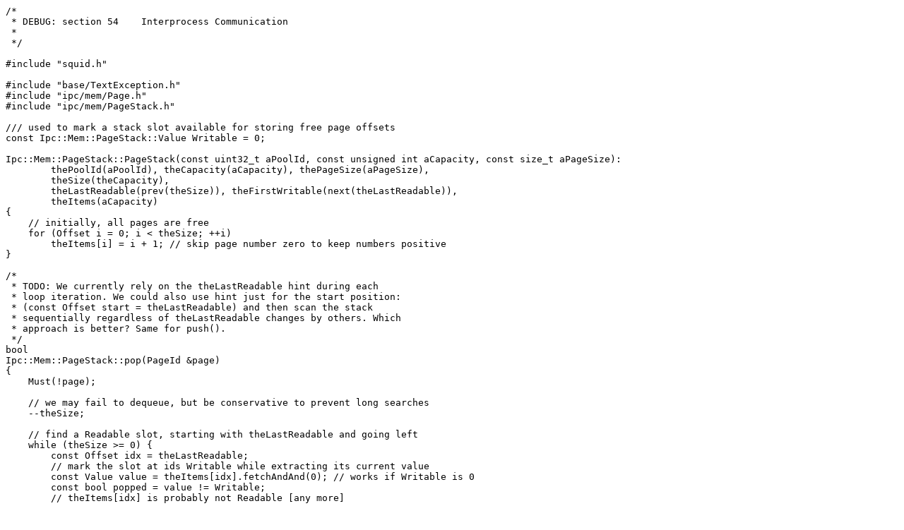

--- FILE ---
content_type: text/plain; charset=UTF-8
request_url: http://mirror.math.princeton.edu/pub/squid/squid-3.4/src/ipc/mem/PageStack.cc
body_size: 4125
content:
/*
 * DEBUG: section 54    Interprocess Communication
 *
 */

#include "squid.h"

#include "base/TextException.h"
#include "ipc/mem/Page.h"
#include "ipc/mem/PageStack.h"

/// used to mark a stack slot available for storing free page offsets
const Ipc::Mem::PageStack::Value Writable = 0;

Ipc::Mem::PageStack::PageStack(const uint32_t aPoolId, const unsigned int aCapacity, const size_t aPageSize):
        thePoolId(aPoolId), theCapacity(aCapacity), thePageSize(aPageSize),
        theSize(theCapacity),
        theLastReadable(prev(theSize)), theFirstWritable(next(theLastReadable)),
        theItems(aCapacity)
{
    // initially, all pages are free
    for (Offset i = 0; i < theSize; ++i)
        theItems[i] = i + 1; // skip page number zero to keep numbers positive
}

/*
 * TODO: We currently rely on the theLastReadable hint during each
 * loop iteration. We could also use hint just for the start position:
 * (const Offset start = theLastReadable) and then scan the stack
 * sequentially regardless of theLastReadable changes by others. Which
 * approach is better? Same for push().
 */
bool
Ipc::Mem::PageStack::pop(PageId &page)
{
    Must(!page);

    // we may fail to dequeue, but be conservative to prevent long searches
    --theSize;

    // find a Readable slot, starting with theLastReadable and going left
    while (theSize >= 0) {
        const Offset idx = theLastReadable;
        // mark the slot at ids Writable while extracting its current value
        const Value value = theItems[idx].fetchAndAnd(0); // works if Writable is 0
        const bool popped = value != Writable;
        // theItems[idx] is probably not Readable [any more]

        // Whether we popped a Readable value or not, we should try going left
        // to maintain the index (and make progress).
        // We may fail if others already updated the index, but that is OK.
        theLastReadable.swap_if(idx, prev(idx)); // may fail or lie

        if (popped) {
            // the slot we emptied may already be filled, but that is OK
            theFirstWritable = idx; // may lie
            page.pool = thePoolId;
            page.number = value;
            return true;
        }
        // TODO: report suspiciously long loops
    }

    ++theSize;
    return false;
}

void
Ipc::Mem::PageStack::push(PageId &page)
{
    if (!page)
        return;

    Must(pageIdIsValid(page));
    // find a Writable slot, starting with theFirstWritable and going right
    while (theSize < theCapacity) {
        const Offset idx = theFirstWritable;
        const bool pushed = theItems[idx].swap_if(Writable, page.number);
        // theItems[idx] is probably not Writable [any more];

        // Whether we pushed the page number or not, we should try going right
        // to maintain the index (and make progress).
        // We may fail if others already updated the index, but that is OK.
        theFirstWritable.swap_if(idx, next(idx)); // may fail or lie

        if (pushed) {
            // the enqueued value may already by gone, but that is OK
            theLastReadable = idx; // may lie
            ++theSize;
            page = PageId();
            return;
        }
        // TODO: report suspiciously long loops
    }
    Must(false); // the number of pages cannot exceed theCapacity
}

bool
Ipc::Mem::PageStack::pageIdIsValid(const PageId &page) const
{
    return page.pool == thePoolId && page.number != Writable &&
           page.number <= capacity();
}

size_t
Ipc::Mem::PageStack::sharedMemorySize() const
{
    return SharedMemorySize(thePoolId, theCapacity, thePageSize);
}

size_t
Ipc::Mem::PageStack::SharedMemorySize(const uint32_t, const unsigned int capacity, const size_t pageSize)
{
    const size_t levelsSize = PageId::maxPurpose * sizeof(Atomic::Word);
    const size_t pagesDataSize = capacity * pageSize;
    return StackSize(capacity) + pagesDataSize + levelsSize;
}

size_t
Ipc::Mem::PageStack::StackSize(const unsigned int capacity)
{
    return sizeof(PageStack) + capacity * sizeof(Item);
}

size_t
Ipc::Mem::PageStack::stackSize() const
{
    return StackSize(theCapacity);
}
